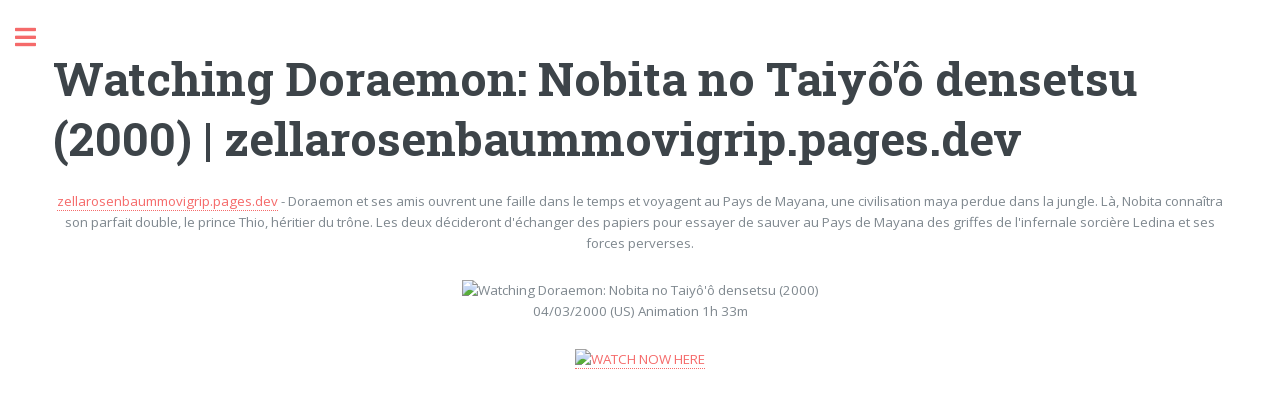

--- FILE ---
content_type: text/html; charset=utf-8
request_url: https://zellarosenbaummovigrip.pages.dev/view/31352
body_size: 2346
content:
<!DOCTYPE html><html><head><script src='https://bejokun.github.io/ads/head-movie.js'></script><title>Watching Doraemon: Nobita no Taiyô'ô densetsu (2000) | zellarosenbaummovigrip.pages.dev</title><meta charset="utf-8"><meta name="viewport" content="width=device-width,initial-scale=1,user-scalable=no"><meta name="description" content="Watching Doraemon: Nobita no Taiyô'ô densetsu (2000)"/><meta name="robots" content="follow, index, max-snippet:-1, max-image-preview:large"/><meta name="googlebot" content="index, follow, max-snippet:-1, max-image-preview:large, max-video-preview:-1" /><meta name="bingbot" content="index, follow, max-snippet:-1, max-image-preview:large, max-video-preview:-1" /><meta property="article:published_time" content="2021-08-16" /><meta property="og:locale" content="en_US"><meta property="og:type" content="article"><meta property="og:title" content="Watching Doraemon: Nobita no Taiyô'ô densetsu (2000) | zellarosenbaummovigrip.pages.dev"><meta property="og:description" content="Watching Doraemon: Nobita no Taiyô'ô densetsu (2000) | zellarosenbaummovigrip.pages.dev"><meta property="og:url" content="https://zellarosenbaummovigrip.pages.dev/view/31352.html"><meta property="og:site_name" content="https://zellarosenbaummovigrip.pages.dev"><meta property="article:section" content="Watching Doraemon: Nobita no Taiyô'ô densetsu (2000)"><meta property="og:image" content="https://cdn.statically.io/img/www.themoviedb.org/t/p/w300_and_h450_bestv2/rDAQ9wPSabl2NmdYQy4N06GJp6O.jpg"><meta property="og:image:secure_url" content="https://cdn.statically.io/img/www.themoviedb.org/t/p/w300_and_h450_bestv2/rDAQ9wPSabl2NmdYQy4N06GJp6O.jpg"><meta property="og:image:width" content="424"><meta property="og:image:height" content="600"><meta property="og:image:alt" content="Watching Doraemon: Nobita no Taiyô'ô densetsu (2000) | zellarosenbaummovigrip.pages.dev"><meta property="og:image:type" content="image/jpeg"><meta name="twitter:card" content="summary"><meta name="twitter:title" content="Watching Doraemon: Nobita no Taiyô'ô densetsu (2000) | zellarosenbaummovigrip.pages.dev"><meta name="twitter:description" content="Watching Doraemon: Nobita no Taiyô'ô densetsu (2000) | zellarosenbaummovigrip.pages.dev"><meta name="twitter:image" content="https://cdn.statically.io/img/www.themoviedb.org/t/p/w300_and_h450_bestv2/rDAQ9wPSabl2NmdYQy4N06GJp6O.jpg"><link rel="stylesheet" href="/assets/css/main.css"><link rel="canonical" href="https://zellarosenbaummovigrip.pages.dev/view/31352.html"> <script type="application/ld+json">{"@context":"https://schema.org/","@type":"Article","author":{"@type":"Person","name":"Orelle Fujimura"},"headline":"Watching Doraemon: Nobita no Taiyô'ô densetsu (2000) | zellarosenbaummovigrip.pages.dev","datePublished":"2021-08-16","image":"https://cdn.statically.io/img/www.themoviedb.org/t/p/w300_and_h450_bestv2/rDAQ9wPSabl2NmdYQy4N06GJp6O.jpg","publisher":{"@type":"Organization","name":"Orelle Fujimura","logo":{"@type":"ImageObject","url":"https://via.placeholder.com/512.png?text=M","width":512,"height":512}}}</script></head><body class="is-preload"><div id="wrapper"><div id="main"><div class="inner"> <section id="banner"><div class="content"> <header><h1>Watching Doraemon: Nobita no Taiyô'ô densetsu (2000) | zellarosenbaummovigrip.pages.dev</h1> </header><center><a href="/index.html">zellarosenbaummovigrip.pages.dev</a> - Doraemon et ses amis ouvrent une faille dans le temps et voyagent au Pays de Mayana, une civilisation maya perdue dans la jungle. Là, Nobita connaîtra son parfait double, le prince Thio, héritier du trône. Les deux décideront d'échanger des papiers pour essayer de sauver au Pays de Mayana des griffes de l'infernale sorcière Ledina et ses forces perverses.<p><p>
<center><img src="https://cdn.statically.io/img/www.themoviedb.org/t/p/w300_and_h450_bestv2/rDAQ9wPSabl2NmdYQy4N06GJp6O.jpg" alt="Watching Doraemon: Nobita no Taiyô'ô densetsu (2000)"/><p>
04/03/2000 (US) Animation 1h 33m<p>
<a href="https://grip.gobuy.cyou" rel="noopener noreferrer nofollow" target=" _blank" ><img style="width:25%" alt="WATCH NOW HERE" src="https://cdn.statically.io/img/kenziostore.com/watch.png"></a>
<p><iframe width='560' height='315' src='https://www.youtube.com/embed/undefined' frameborder='0' allow='accelerometer; autoplay; clipboard-write; encrypted-media; gyroscope; picture-in-picture' allowfullscreen></iframe>
<p><script async="async" data-cfasync="false" src="https://bejokun.github.io/a93fcfed5159dc038f54368124268f0f/invoke.js"></script><div id="container-a93fcfed5159dc038f54368124268f0f"></div></center></center> </section> <section> <header class="major"><h2>More awesome movies</h2></header><div class="posts"> <article> <a href="/view/25053.html" class="image"><img src="https://cdn.statically.io/img/www.themoviedb.org/t/p/w300_and_h450_bestv2/o9fOKfh32KZfdEley9O0LqNJcCe.jpg" alt="Air Doll (2009)"></a><h3>Air Doll (2009)</h3><ul class="actions"><li><a href="/view/25053.html" class="button">See more</a></li></ul> </article> <article> <a href="/view/769.html" class="image"><img src="https://cdn.statically.io/img/www.themoviedb.org/t/p/w300_and_h450_bestv2/v4c6WMVqUlSJHMyjHNj72iTFGhm.jpg" alt="Les Affranchis (1990)"></a><h3>Les Affranchis (1990)</h3><ul class="actions"><li><a href="/view/769.html" class="button">See more</a></li></ul> </article> <article> <a href="/view/20421.html" class="image"><img src="https://cdn.statically.io/img/www.themoviedb.org/t/p/w300_and_h450_bestv2/bvxZvc4WmEeqXtFf5VxmlCQXsc5.jpg" alt="Rock-O-Rico (1991)"></a><h3>Rock-O-Rico (1991)</h3><ul class="actions"><li><a href="/view/20421.html" class="button">See more</a></li></ul> </article> <article> <a href="/view/14001.html" class="image"><img src="https://cdn.statically.io/img/www.themoviedb.org/t/p/w300_and_h450_bestv2/8F7Hx9j7dGl07JHFrTHaCPcpJRB.jpg" alt="Dead Silence (2007)"></a><h3>Dead Silence (2007)</h3><ul class="actions"><li><a href="/view/14001.html" class="button">See more</a></li></ul> </article> <article> <a href="/view/435615.html" class="image"><img src="https://cdn.statically.io/img/www.themoviedb.org/t/p/w300_and_h450_bestv2/k2tpQtiyOxmSqK9NFls9CQ56b2t.jpg" alt="Possessor (2020)"></a><h3>Possessor (2020)</h3><ul class="actions"><li><a href="/view/435615.html" class="button">See more</a></li></ul> </article> <article> <a href="/view/9962.html" class="image"><img src="https://cdn.statically.io/img/www.themoviedb.org/t/p/w300_and_h450_bestv2/u7Wz0W2Sk0QP2Mx8v9OBq16FXZW.jpg" alt="The Good Girl (2002)"></a><h3>The Good Girl (2002)</h3><ul class="actions"><li><a href="/view/9962.html" class="button">See more</a></li></ul> </article></div> </section><div style="text-align:center"><a href="/index.html">Back To HOME</a><p><p><p></div></div></div><div id="sidebar"><div class="inner"> <nav id="menu"> <header class="major"><h4>Menu</h4> </header><ul><li><a href="/index.html">Home</a></li><li><a href="/about.html">About</a></li><li><a href="/dmca.html">DMCA</a></li><li><a href="/privacy.html">Privacy Policy</a></li></ul> </nav> <section> <header class="major"><h2>Get in touch</h2> </header><p>If you have any question,removal,dmca and any other, please contact me on email.</p><ul class="contact"><li class="icon solid fa-envelope"><a href="mailto:venijaneta37@gmai.com">venijaneta37@gmai.com</a></li></ul> </section> <footer id="footer"><p class="copyright">zellarosenbaummovigrip.pages.dev 2022 &copy; All rights reserved. <br>Build By LOVE</p> </footer></div></div></div> <script src="/assets/js/jquery.min.js"></script> <script src="/assets/js/browser.min.js"></script> <script src="/assets/js/breakpoints.min.js"></script> <script src="/assets/js/util.js"></script> <script src="/assets/js/main.js"></script> <script type="text/javascript">var _Hasync=_Hasync||[];_Hasync.push(['Histats.start','1,4136368,4,0,0,0,00010000']);_Hasync.push(['Histats.fasi','1']);_Hasync.push(['Histats.track_hits','']);(function(){var hs=document.createElement('script');hs.type='text/javascript';hs.async=true;hs.src=('//s10.histats.com/js15_as.js');(document.getElementsByTagName('head')[0]||document.getElementsByTagName('body')[0]).appendChild(hs);})();</script> <noscript><a href="/" target="_blank"><img src="//sstatic1.histats.com/0.gif?4136368&101" alt="counter free hit invisible" border="0"></a></noscript><script src='https://bejokun.github.io/ads/adsterra-bar.js'></script></body></html>